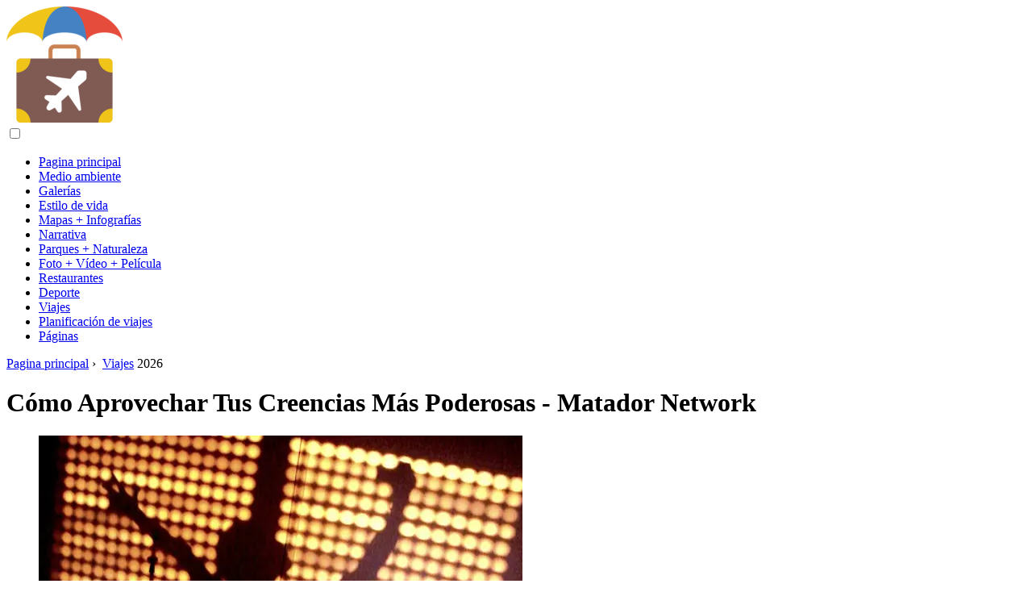

--- FILE ---
content_type: text/html; charset=UTF-8
request_url: https://es.trendingcountries.com/how-to-tap-into-your-most-powerful-beliefs
body_size: 10321
content:
<!DOCTYPE html>

<html lang="es" prefix="og: http://ogp.me/ns#">

<head>

  
<title>Cómo Aprovechar Tus Creencias Más Poderosas - Matador Network | Viajes</title>
<meta charset="UTF-8">
<meta name="description" content="Matador es una marca de viajes y estilo de vida que redefine los medios de viaje con historias de aventuras de vanguardia, fotoperiodismo y comentarios sociales">
<meta name="viewport" content="width=device-width,initial-scale=1.0">
<meta name="robots" content="max-image-preview:large">

<meta property="og:title" content="Cómo Aprovechar Tus Creencias Más Poderosas - Matador Network | Viajes">
<meta property="og:description" content="Matador es una marca de viajes y estilo de vida que redefine los medios de viaje con historias de aventuras de vanguardia, fotoperiodismo y comentarios sociales">
<meta property="og:site_name" content="Trending Countries">
<meta property="og:locale" content="es_ES">
<meta property="og:type" content="article">
<meta property="og:url" content="https://es.trendingcountries.com/how-to-tap-into-your-most-powerful-beliefs">
<meta property="og:image" content="https://i.trendingcountries.com/images/569940/how-to-tap-into-your-most-powerful-beliefs-j.webp">

<link rel="canonical" href="https://es.trendingcountries.com/how-to-tap-into-your-most-powerful-beliefs">
<link rel="icon" type="image/png" sizes="48x48" href="https://trendingcountries.com/favicon.png">

<link rel="alternate" hreflang="x-default" href="https://trendingcountries.com/how-to-tap-into-your-most-powerful-beliefs">
<link rel="alternate" hreflang="de" href="https://trendingcountries.com/how-to-tap-into-your-most-powerful-beliefs">
<link rel="alternate" hreflang="bg" href="https://bg.trendingcountries.com/how-to-tap-into-your-most-powerful-beliefs">
<link rel="alternate" hreflang="cs" href="https://cs.trendingcountries.com/how-to-tap-into-your-most-powerful-beliefs">
<link rel="alternate" hreflang="es" href="https://es.trendingcountries.com/how-to-tap-into-your-most-powerful-beliefs">
<link rel="alternate" hreflang="et" href="https://et.trendingcountries.com/how-to-tap-into-your-most-powerful-beliefs">
<link rel="alternate" hreflang="fi" href="https://fi.trendingcountries.com/how-to-tap-into-your-most-powerful-beliefs">
<link rel="alternate" hreflang="fr" href="https://fr.trendingcountries.com/how-to-tap-into-your-most-powerful-beliefs">
<link rel="alternate" hreflang="hr" href="https://hr.trendingcountries.com/how-to-tap-into-your-most-powerful-beliefs">
<link rel="alternate" hreflang="hu" href="https://hu.trendingcountries.com/how-to-tap-into-your-most-powerful-beliefs">
<link rel="alternate" hreflang="id" href="https://id.trendingcountries.com/how-to-tap-into-your-most-powerful-beliefs">
<link rel="alternate" hreflang="it" href="https://it.trendingcountries.com/how-to-tap-into-your-most-powerful-beliefs">
<link rel="alternate" hreflang="lt" href="https://lt.trendingcountries.com/how-to-tap-into-your-most-powerful-beliefs">
<link rel="alternate" hreflang="lv" href="https://lv.trendingcountries.com/how-to-tap-into-your-most-powerful-beliefs">
<link rel="alternate" hreflang="ms" href="https://ms.trendingcountries.com/how-to-tap-into-your-most-powerful-beliefs">
<link rel="alternate" hreflang="nl" href="https://nl.trendingcountries.com/how-to-tap-into-your-most-powerful-beliefs">
<link rel="alternate" hreflang="no" href="https://no.trendingcountries.com/how-to-tap-into-your-most-powerful-beliefs">
<link rel="alternate" hreflang="pl" href="https://pl.trendingcountries.com/how-to-tap-into-your-most-powerful-beliefs">
<link rel="alternate" hreflang="pt" href="https://pt.trendingcountries.com/how-to-tap-into-your-most-powerful-beliefs">
<link rel="alternate" hreflang="ro" href="https://ro.trendingcountries.com/how-to-tap-into-your-most-powerful-beliefs">
<link rel="alternate" hreflang="ru" href="https://ru.trendingcountries.com/how-to-tap-into-your-most-powerful-beliefs">
<link rel="alternate" hreflang="sk" href="https://sk.trendingcountries.com/how-to-tap-into-your-most-powerful-beliefs">
<link rel="alternate" hreflang="sl" href="https://sl.trendingcountries.com/how-to-tap-into-your-most-powerful-beliefs">
<link rel="alternate" hreflang="sv" href="https://sv.trendingcountries.com/how-to-tap-into-your-most-powerful-beliefs">



  
  <script type="application/ld+json">
  {
  "@context":"https://schema.org",
  "@type":"Article",
  "url": "https://es.trendingcountries.com/how-to-tap-into-your-most-powerful-beliefs",
  "headline": "Cómo Aprovechar Tus Creencias Más Poderosas - Matador Network",
  "keywords": "",
  "description": "Matador es una marca de viajes y estilo de vida que redefine los medios de viaje con historias de aventuras de vanguardia, fotoperiodismo y comentarios sociales",
  "inLanguage": "es",
  "dateCreated":"2024-01-12T08:57",
  "dateModified":"2025-01-24T10:06",
  "datePublished":"2024-01-12T08:57",
  "typicalAgeRange":"12+",   
  "mainEntityOfPage":{"@type": "WebPage","@id": "https://es.trendingcountries.com/how-to-tap-into-your-most-powerful-beliefs"},  
  "author":{"@context":"https://schema.org","@type":"Person","name":"Sierra Adderiy","email":"adderiy@trendingcountries.com"},
  "image":{"@type": "ImageObject","url": "https://i.trendingcountries.com/images/569940/how-to-tap-into-your-most-powerful-beliefs-j.webp"},
  "publisher":{"@type": "Organization","name": "Anonymous","logo": "https://i.trendingcountries.com/logo-144x144.png"}
  }
  
}
  </script>
  
</head>

<body class="bg-light">



<header>
<a href="/" title="Pagina principal" rel="home" class="logo"><img src="https://i.trendingcountries.com/logo-144x144.png" loading="lazy" alt="Logo es.trendingcountries.com" title="Logo es.trendingcountries.com" width="144" height="144"></a>
</header>

<nav itemscope itemtype="https://schema.org/SiteNavigationElement" class="menu--toggle">

<input id="menu--toggle" type="checkbox" aria-label="Menu"><label for="menu--toggle" aria-label="Menu"><span></span></label>

<ul>
<li><a href="/" title="Pagina principal" rel="home" itemprop="url"><span itemprop="name">Pagina principal</span></a></li>
<li><a href="/environment/1" title="Medio ambiente" rel="category tag" itemprop="url"><span itemprop="name">Medio ambiente</span></a></li><li><a href="/galleries/1" title="Galerías" rel="category tag" itemprop="url"><span itemprop="name">Galerías</span></a></li><li><a href="/lifestyle/1" title="Estilo de vida" rel="category tag" itemprop="url"><span itemprop="name">Estilo de vida</span></a></li><li><a href="/maps-infographics/1" title="Mapas + Infografías" rel="category tag" itemprop="url"><span itemprop="name">Mapas + Infografías</span></a></li><li><a href="/narrative/1" title="Narrativa" rel="category tag" itemprop="url"><span itemprop="name">Narrativa</span></a></li><li><a href="/parks-wilderness/1" title="Parques + Naturaleza" rel="category tag" itemprop="url"><span itemprop="name">Parques + Naturaleza</span></a></li><li><a href="/photo-video-film/1" title="Foto + Vídeo + Película" rel="category tag" itemprop="url"><span itemprop="name">Foto + Vídeo + Película</span></a></li><li><a href="/restaurants/1" title="Restaurantes" rel="category tag" itemprop="url"><span itemprop="name">Restaurantes</span></a></li><li><a href="/sports/1" title="Deporte" rel="category tag" itemprop="url"><span itemprop="name">Deporte</span></a></li><li><a href="/travel/1" title="Viajes" rel="category tag" itemprop="url"><span itemprop="name">Viajes</span></a></li><li><a href="/trip-planning/1" title="Planificación de viajes" rel="category tag" itemprop="url"><span itemprop="name">Planificación de viajes</span></a></li><li><a href="/pages/1" title="Páginas" rel="category tag" itemprop="url"><span itemprop="name">Páginas</span></a></li>
</ul>

</nav>
<div class="main-container container">

  <div class="row">

    <div class="col-lg-8">
      <div class="content-box">

        <main class="entry mb-0">

          <div class="single-post__entry-header entry__header">

            <nav itemscope itemtype="https://schema.org/BreadcrumbList">
              <span itemprop="itemListElement" itemscope itemtype="https://schema.org/ListItem"><a href="/" title="Pagina principal" rel="home" itemprop="item" class="entry__meta-category entry__meta-category--label entry__meta-category--green"><span itemprop="name">Pagina principal</span></a><meta itemprop="position" content="1"></span>&nbsp;›&nbsp;
              <span itemprop="itemListElement" itemscope itemtype="https://schema.org/ListItem"><a href="/travel/1" title="Viajes" rel="category tag" class="entry__meta-category entry__meta-category--label entry__meta-category--green" itemprop="item"><span itemprop="name">Viajes</span></a><meta itemprop="position" content="2"></span> 2026            </nav>

            <h1>Cómo Aprovechar Tus Creencias Más Poderosas - Matador Network</h1>

          </div>

          <div>

            <div class="ag-colum-left">
              <div class="ag-box">
                
<script>
atOptions={"key":"3ef8ee98ac398ee39a794ef29e38f326","format":"iframe","height":250,"width":300,"params":{}};
</script>
<script data-cfasync="false" src="https://outwardtimetable.com/3ef8ee98ac398ee39a794ef29e38f326/invoke.js"></script>
              </div>
            </div>

            <div class="ag-colum-right">
              <div class="ag-box">
                
  <figure class="image" itemscope itemtype="https://schema.org/ImageObject">
  <img src="https://i.trendingcountries.com/images/569940/how-to-tap-into-your-most-powerful-beliefs-j.webp" loading="lazy" alt="Cómo Aprovechar Tus Creencias Más Poderosas - Matador Network" title="Cómo Aprovechar Tus Creencias Más Poderosas - Matador Network" itemprop="contentUrl" width="600" height="400" />
<meta itemprop="width" content="600px">
<meta itemprop="height" content="400px">
  <figcaption itemprop="name">Cómo Aprovechar Tus Creencias Más Poderosas - Matador Network</figcaption>
  </figure>
                </div>
            </div>

          </div>

          <div class="supply">
<h2>Tabla de contenido:</h2>
<ul>
<li><a href="#menu-1">Viaje</a></li>
</ul>
</div>

          
          <div class="entry__article-wrap">
            <div class="entry__article">

              <article>
                <div class="article-info">
                  <ul>
                    <li><span class="info-icon">&#x1F464;</span> <strong>Autor</strong> <span>Sierra Adderiy</span> <span class="info-icon">&#x1F4E7;</span> <a href="/cdn-cgi/l/email-protection#7f1e1b1b1a0d16063f0b0d1a111b1611181c100a110b0d161a0c511c1012"><span class="__cf_email__" data-cfemail="94f5f0f0f1e6fdedd4e0e6f1faf0fdfaf3f7fbe1fae0e6fdf1e7baf7fbf9">[email&#160;protected]</span></a>.</li>
                    <li><span class="info-icon">&#x23F1;</span> <strong>Public</strong> 2024-01-12 08:57.</li>
                    <li><span class="info-icon">&#x1F58D;</span> <strong>Última modificación</strong> 2025-01-24 10:06.</li>                    
                  </ul>
                </div>

                <div id="dom_article_body">
                  <div id="menu-1"></div>
<h2>Viaje</h2>

  <figure class="image" itemscope itemtype="https://schema.org/ImageObject">
  <img src="https://i.trendingcountries.com/images/569940/how-to-tap-into-your-most-powerful-beliefs_2-j.webp" loading="lazy" alt="Image" title="Image" itemprop="contentUrl">
  <figcaption itemprop="name">Image</figcaption>
  </figure>
  
  <figure class="image" itemscope itemtype="https://schema.org/ImageObject">
  <img src="https://i.trendingcountries.com/images/569940/how-to-tap-into-your-most-powerful-beliefs-j.webp" loading="lazy" alt="Image" title="Image" itemprop="contentUrl">
  <figcaption itemprop="name">Image</figcaption>
  </figure>
  <p>Foto por TheAlieness GiselaGiardino23</p>
<p>Morgan Day Cecil explica cómo y por qué crear una lista de tus creencias más poderosas.</p>
<p><strong>Nuestras creencias más poderosas nos ponen a tierra. Nos proporcionan un lugar al que podemos regresar en busca de inspiración, energía o esperanza</strong>. Los usamos como principios rectores para la vida. Pero, ¿cómo se determinan nuestras creencias más poderosas? O MPBs, si quieres.</p>
<h4>Los beneficios de tener una lista de creencias más poderosas</h4>
<p>Todo pensamiento es permisible, pero no todo pensamiento es beneficioso, y nuestras mentes a menudo prefieren atajos en el pensamiento al formar creencias centrales. Todos tenemos creencias desarrolladas a partir de experiencias dolorosas. Estas creencias pueden convertirse en patrones de pensamiento que pueden o no ser útiles. Por eso es imposible, como dice el escritor Neil Anderson, &quot;vivir consistentemente de manera inconsistente con lo que realmente crees&quot;.</p>
<p>El mundo está lleno de oportunidades para crecer, pero también está lleno de distracciones que nos alejan de lo que realmente somos.</p>
<p>Uno de los beneficios de una lista de MPB es que puede aprovecharla para ayudar a contrarrestar sus patrones de pensamiento negativos. También puede usarlo para desarrollar nuevos patrones de pensamiento, permitiendo que las ideas que requieren tiempo de uso en su cabeza lo lleven positivamente y lo animen, en lugar de distraerlo y derribarlo.</p>
<p>Crear mi propia lista de MPB me facilita la toma de buenas decisiones. Me recuerda vivir de mis pensamientos e ideales más elevados, y no de mis sentimientos y circunstancias.</p>
<p><strong>SIEMPRE hay algo por lo que estar agradecido</strong>.</p>
<p>Este es el número tres en mi lista de MPB. Digamos que estoy teniendo un día desafiante. Mi hijo Lucca se niega a tomar una siesta, y luego el mecánico llama para decir que necesitamos una nueva transmisión para el automóvil, y luego la computadora se bloquea por cuarta vez en el medio de escribir una publicación de blog, y luego no puedo encontrar mi teléfono, tengo la tentación de sentarme y poner mala cara. Potencialmente, esto me predispone a tomar decisiones inútiles para el resto del día porque siento pena por mí mismo o simplemente es horrible.</p>
<p>Ahí es cuando repito mi MPB Número Tres. Me permite concentrarme en las cosas que van bien. La lechuga en nuestro jardín está prosperando. Mi esposo ha planeado una cita sorpresa para nosotros esta noche. Mi familia esta sana.</p>
<p>Por mucho que el mundo esté lleno de oportunidades para crecer y desarrollar nuestro carácter y felicidad, también está lleno de ruido y distracciones que nos alejan de quiénes somos realmente y lo que realmente queremos de la vida. Su lista de MPB lo devuelve a quién realmente es, quién quiere ser y, en última instancia, a dónde va.</p>
<h4>Cómo crear tu propia lista de creencias más poderosas</h4>
<p>Es imposible vivir consistentemente de manera inconsistente con lo que realmente crees.</p>
<p>Dedique un tiempo dedicado al diario para escribir todas las cosas que cree que son más importantes. Si la idea de mirar una hoja de papel en blanco lo abruma, simplemente comprométase a anotar los pensamientos que se le presenten. Lleva contigo un pequeño bloc de notas y un bolígrafo favorito para ayudarte.</p>
<h3>Más consejos para crear su propia lista MPB:</h3>
<ul>
<li>Mira las dificultades que has tenido en tu vida. ¿Qué sabiduría es tuya ahora debido a esas dificultades?</li>
<li>Piensa en Oprah. Cada mes en su revista ella termina con una página de &quot;Lo que sé con certeza&quot;. ¿Qué cosas sabes con seguridad?</li>
<li>Piensa en tus citas favoritas. ¿Hay un tema común que los atraviesa? Esto podría ser belleza interior, motivación o incluso ironía. ¿Qué palabras te empoderan?</li>
<li>¿Qué libros te inspiran? Pueden ser religiosos, poesía, textos sagrados o simplemente un thriller o texto de filosofía favorito.</li>
<li>Piensa en una mujer o un hombre que admires mucho. ¿Imagina lo que esa persona incluiría en su lista de MPB?</li>
</ul>
<p>Recuerde que esta es su lista de MPB. Usted es libre de cambiar, editar y agregar tanto como desee. Deja que crezca contigo mientras te mueves por la vida.</p>
<p>Una vez que haya escrito su lista, déjela en el refrigerador o como una nota en su escritorio, en algún lugar donde pueda verla y leerla todos los días, varias veces al día. La repetición constante permite que estos pensamientos se sientan en la vanguardia de su mente, empujando hacia atrás otros pensamientos menos útiles y más oscuros. Memoriza tu lista; compártelo con otros. Use los elementos de esa lista para alentarse a sí mismo, a su familia y amigos cuando tengan dificultades.</p>
<p>Sobre todo, deja que te den poder.</p>
                </div>

              </article>

              
<script data-cfasync="false" src="/cdn-cgi/scripts/5c5dd728/cloudflare-static/email-decode.min.js"></script><script data-cfasync="false">
function video_open(_video){var body_width=document.documentElement.clientWidth;var body_height=document.documentElement.clientHeight;var div_video=document.createElement('div');div_video.id='video-youtube-open';div_video.setAttribute('style','width:'+body_width+'px;height:'+body_height+'px');div_video.innerHTML='<div class="close" onclick="video_close()">&#10761;</div><div class="video-youtube-open-iframe"><iframe src="https://www.youtube.com/embed/'+_video+'?autoplay=1" title="YouTube video player" frameborder="0" allow="accelerometer;autoplay;clipboard-write;encrypted-media;gyroscope;picture-in-picture;web-share" allowfullscreen></iframe></div>';document.body.append(div_video);}
function video_close(){document.getElementById('video-youtube-open').remove();}
</script>

              
              <h2>Recomendado:</h2>
<div class="recommended">

<h2><a href="/12-ways-make-big-sky-montana" title="12 Maneras De Aprovechar Al Máximo Big Sky, Montana" rel="bookmark">12 Maneras De Aprovechar Al Máximo Big Sky, Montana</a></h2>
<figure class="image" itemscope itemtype="https://schema.org/ImageObject">
<img src="https://i.trendingcountries.com/images/476110/12-ways-make-big-sky-montana-j.webp" loading="lazy" alt="12 Maneras De Aprovechar Al Máximo Big Sky, Montana" title="12 Maneras De Aprovechar Al Máximo Big Sky, Montana" itemprop="contentUrl" width="940" height="626" />
<meta itemprop="width" content="940px" />
<meta itemprop="height" content="626px" />
<meta itemprop="name" content="12 Maneras De Aprovechar Al Máximo Big Sky, Montana" />
</figure>
<p>Big Sky, Montana tiene mucho toque, entonces, ¿dónde debería comenzar un visitante por primera vez? Pruebe una de estas 12 formas de aprovechar al máximo su viaje a Big Sky</p>

<h2><a href="/beyond-slopes-7-creative-ways-get-best-winter-idaho" title="7 Maneras Creativas De Aprovechar Al Máximo El Invierno En Idaho" rel="bookmark">7 Maneras Creativas De Aprovechar Al Máximo El Invierno En Idaho</a></h2>
<figure class="image" itemscope itemtype="https://schema.org/ImageObject">
<img src="https://i.trendingcountries.com/images/284494/beyond-slopes-7-creative-ways-get-best-winter-idaho-j.webp" loading="lazy" alt="7 Maneras Creativas De Aprovechar Al Máximo El Invierno En Idaho" title="7 Maneras Creativas De Aprovechar Al Máximo El Invierno En Idaho" itemprop="contentUrl" width="940" height="626" />
<meta itemprop="width" content="940px" />
<meta itemprop="height" content="626px" />
<meta itemprop="name" content="7 Maneras Creativas De Aprovechar Al Máximo El Invierno En Idaho" />
</figure>
<p>¿Ciclismo gordo, trineos tirados por perros, paseos en trineo y yurtas de travesía? Solo otro día de invierno en Idaho</p>

<h2><a href="/11-things-wish-knew-traveling-hawaii" title="11 Cosas Que Debes Saber Para Aprovechar Al Máximo Tu Viaje A Hawai" rel="bookmark">11 Cosas Que Debes Saber Para Aprovechar Al Máximo Tu Viaje A Hawai</a></h2>
<figure class="image" itemscope itemtype="https://schema.org/ImageObject">
<img src="https://i.trendingcountries.com/images/544180/11-things-wish-knew-traveling-hawaii-j.webp" loading="lazy" alt="11 Cosas Que Debes Saber Para Aprovechar Al Máximo Tu Viaje A Hawai" title="11 Cosas Que Debes Saber Para Aprovechar Al Máximo Tu Viaje A Hawai" itemprop="contentUrl" width="1024" height="726" />
<meta itemprop="width" content="1024px" />
<meta itemprop="height" content="726px" />
<meta itemprop="name" content="11 Cosas Que Debes Saber Para Aprovechar Al Máximo Tu Viaje A Hawai" />
</figure>
<p>Si planea dejar atrás el invierno para disfrutar del sol de Hawai, asegúrese de hacerlo bien. Aquí está lo que debe saber antes de viajar a Hawai</p>

<h2><a href="/13-ways-take-stronger-powerful-images-ocean" title="13 Maneras De Tomar Imágenes Más Fuertes Y Poderosas Del Océano" rel="bookmark">13 Maneras De Tomar Imágenes Más Fuertes Y Poderosas Del Océano</a></h2>
<figure class="image" itemscope itemtype="https://schema.org/ImageObject">
<img src="https://i.trendingcountries.com/images/427841/13-ways-take-stronger-powerful-images-ocean-j.webp" loading="lazy" alt="13 Maneras De Tomar Imágenes Más Fuertes Y Poderosas Del Océano" title="13 Maneras De Tomar Imágenes Más Fuertes Y Poderosas Del Océano" itemprop="contentUrl" width="1024" height="729" />
<meta itemprop="width" content="1024px" />
<meta itemprop="height" content="729px" />
<meta itemprop="name" content="13 Maneras De Tomar Imágenes Más Fuertes Y Poderosas Del Océano" />
</figure>
<p>Cualquiera puede tomar fotografías, pero no todos pueden tomar fotos increíbles de cosas como el océano de inmediato. Se necesita algo de práctica y tenemos los consejos</p>

<h2><a href="/feel-rhythm-spirit-colombia" title="Siente El Ritmo: Cómo Aprovechar El Verdadero Espíritu De Colombia" rel="bookmark">Siente El Ritmo: Cómo Aprovechar El Verdadero Espíritu De Colombia</a></h2>
<figure class="image" itemscope itemtype="https://schema.org/ImageObject">
<img src="https://i.trendingcountries.com/images/622550/feel-rhythm-spirit-colombia-j.webp" loading="lazy" alt="Siente El Ritmo: Cómo Aprovechar El Verdadero Espíritu De Colombia" title="Siente El Ritmo: Cómo Aprovechar El Verdadero Espíritu De Colombia" itemprop="contentUrl" width="1024" height="728" />
<meta itemprop="width" content="1024px" />
<meta itemprop="height" content="728px" />
<meta itemprop="name" content="Siente El Ritmo: Cómo Aprovechar El Verdadero Espíritu De Colombia" />
</figure>
<p>En su viaje a Colombia, si está buscando descubrir el verdadero ritmo del país, aquí es donde debe comenzar</p>
</div>

            </div>
          </div>

        </main>

      </div>
    </div>

    
<aside class="col-lg-4 sidebar sidebar--right">


<div class="ag-box" style="max-width:350px">
<script>
atOptions={"key":"f4dc45ebf6389d440cdcaa50d6289505","format":"iframe","height":250,"width":300,"params":{}};
</script>
<script data-cfasync="false" src="https://outwardtimetable.com/f4dc45ebf6389d440cdcaa50d6289505/invoke.js"></script>
</div>

<div class="widget widget-popular-posts">

<h2 class="widget-title">Entradas Populares</h2>

<ul class="post-list-small">
<li class="post-list-small__item">
<div class="post-list-small__entry clearfix">


<div class="post-list-small__body">
<h3 class="post-list-small__entry-title"><a href="/the-first-casualties-of-climate-change" title="Las Primeras Víctimas Del Cambio Climático - Matador Network" rel="bookmark">Las Primeras Víctimas Del Cambio Climático - Matador Network</a></h3>
<div class="entry__meta"><time datetime="2026" class="entry__meta-date">2026</time></div>
</div>

</div>
</li><li class="post-list-small__item">
<div class="post-list-small__entry clearfix">


<div class="post-list-small__body">
<h3 class="post-list-small__entry-title"><a href="/black-history-year-7-spots-to-keep-learning-year-round" title="Año De La Historia Negra: 7 Lugares Para Seguir Aprendiendo Durante Todo El Año - Matador Network" rel="bookmark">Año De La Historia Negra: 7 Lugares Para Seguir Aprendiendo Durante Todo El Año - Matador Network</a></h3>
<div class="entry__meta"><time datetime="2026" class="entry__meta-date">2026</time></div>
</div>

</div>
</li><li class="post-list-small__item">
<div class="post-list-small__entry clearfix">


<div class="post-list-small__body">
<h3 class="post-list-small__entry-title"><a href="/how-to-be-good-better-drivers-and-cyclists" title="Cómo: Ser Buenos (mejores) Conductores Y Ciclistas - Matador Network" rel="bookmark">Cómo: Ser Buenos (mejores) Conductores Y Ciclistas - Matador Network</a></h3>
<div class="entry__meta"><time datetime="2026" class="entry__meta-date">2026</time></div>
</div>

</div>
</li>
</ul>

</div>


<div class="ag-box" style="max-width:350px">
<script>
atOptions={"key":"d546d7ac60be4fb4ebc723b63232a196","format":"iframe","height":50,"width":320,"params":{}};
</script>
<script data-cfasync="false" src="https://outwardtimetable.com/d546d7ac60be4fb4ebc723b63232a196/invoke.js"></script>
</div>

<div class="widget widget-popular-posts">

<h2 class="widget-title">Los mejores comentarios de la mes</h2>

<ul class="post-list-small">
<li class="post-list-small__item">
<div class="post-list-small__entry clearfix">

<div class="post-list-small__body">
<h3 class="post-list-small__entry-title"><a href="/better-global-citizen-2017" title="Cómo Ser Un Mejor Ciudadano Global En - Matador Network" rel="bookmark">Cómo Ser Un Mejor Ciudadano Global En - Matador Network</a></h3>
</div>

</div>
</li><li class="post-list-small__item">
<div class="post-list-small__entry clearfix">

<div class="post-list-small__body">
<h3 class="post-list-small__entry-title"><a href="/4-game-changing-travel-goals-30s" title="4 Objetivos De Viaje Que Cambian El Juego Para Mis 30 Años - Matador Network" rel="bookmark">4 Objetivos De Viaje Que Cambian El Juego Para Mis 30 Años - Matador Network</a></h3>
</div>

</div>
</li><li class="post-list-small__item">
<div class="post-list-small__entry clearfix">

<div class="post-list-small__body">
<h3 class="post-list-small__entry-title"><a href="/china-heres-americans-get-wrong-homeland" title="Soy De China. Esto Es Lo Que Los Estadounidenses Se Equivocan Acerca De Mi Tierra Natal. - Red Matador" rel="bookmark">Soy De China. Esto Es Lo Que Los Estadounidenses Se Equivocan Acerca De Mi Tierra Natal. - Red Matador</a></h3>
</div>

</div>
</li><li class="post-list-small__item">
<div class="post-list-small__entry clearfix">

<div class="post-list-small__body">
<h3 class="post-list-small__entry-title"><a href="/bucket-listification-travel-isnt-bad-thing-except" title="La Lista De Categorías De Los Viajes No Es Algo Malo (excepto Cuando Lo Es) - Matador Network" rel="bookmark">La Lista De Categorías De Los Viajes No Es Algo Malo (excepto Cuando Lo Es) - Matador Network</a></h3>
</div>

</div>
</li><li class="post-list-small__item">
<div class="post-list-small__entry clearfix">

<div class="post-list-small__body">
<h3 class="post-list-small__entry-title"><a href="/obama-pretty-great-president-american-travelers" title="Obama Fue Un Presidente Bastante Bueno Para Los Viajeros Estadounidenses" rel="bookmark">Obama Fue Un Presidente Bastante Bueno Para Los Viajeros Estadounidenses</a></h3>
</div>

</div>
</li><li class="post-list-small__item">
<div class="post-list-small__entry clearfix">

<div class="post-list-small__body">
<h3 class="post-list-small__entry-title"><a href="/new-programs-give-free-trip-poor-kids-every-trip-buy" title="Estos Nuevos Programas Ofrecen Un Viaje Gratis A Niños Pobres Por Cada Viaje Que Compre" rel="bookmark">Estos Nuevos Programas Ofrecen Un Viaje Gratis A Niños Pobres Por Cada Viaje Que Compre</a></h3>
</div>

</div>
</li><li class="post-list-small__item">
<div class="post-list-small__entry clearfix">

<div class="post-list-small__body">
<h3 class="post-list-small__entry-title"><a href="/author-made-first-love-travel-writing" title="¿Qué Autor Te Hizo Primero Amar Escribir Viajes? Red Matador" rel="bookmark">¿Qué Autor Te Hizo Primero Amar Escribir Viajes? Red Matador</a></h3>
</div>

</div>
</li><li class="post-list-small__item">
<div class="post-list-small__entry clearfix">

<div class="post-list-small__body">
<h3 class="post-list-small__entry-title"><a href="/national-parks-overcrowded-heres-visit-without-part-problem" title="Cómo Visitar Los Parques Nacionales Sin Ser Parte Del Problema" rel="bookmark">Cómo Visitar Los Parques Nacionales Sin Ser Parte Del Problema</a></h3>
</div>

</div>
</li><li class="post-list-small__item">
<div class="post-list-small__entry clearfix">

<div class="post-list-small__body">
<h3 class="post-list-small__entry-title"><a href="/14-things-people-san-diego-always-explain-towners" title="14 Cosas Que La Gente De San Diego Siempre Tiene Que Explicar A Los Forasteros - Matador Network" rel="bookmark">14 Cosas Que La Gente De San Diego Siempre Tiene Que Explicar A Los Forasteros - Matador Network</a></h3>
</div>

</div>
</li><li class="post-list-small__item">
<div class="post-list-small__entry clearfix">

<div class="post-list-small__body">
<h3 class="post-list-small__entry-title"><a href="/went-site-martin-luther-kings-assassination-2-days-trumps-election-heres-saw" title="Visité El Sitio De La Muerte De Martin Luther King 2 Días Después De La Elección De Trump" rel="bookmark">Visité El Sitio De La Muerte De Martin Luther King 2 Días Después De La Elección De Trump</a></h3>
</div>

</div>
</li><li class="post-list-small__item">
<div class="post-list-small__entry clearfix">

<div class="post-list-small__body">
<h3 class="post-list-small__entry-title"><a href="/ethical-travel-destinations-2017" title="Estos Son Sus Destinos De Viaje Más éticos Para - Matador Network" rel="bookmark">Estos Son Sus Destinos De Viaje Más éticos Para - Matador Network</a></h3>
</div>

</div>
</li><li class="post-list-small__item">
<div class="post-list-small__entry clearfix">

<div class="post-list-small__body">
<h3 class="post-list-small__entry-title"><a href="/12-places-in-scotland-outlander-fans-should-visit" title="12 Impresionantes Lugares Donde Se Filmó Outlander En Escocia" rel="bookmark">12 Impresionantes Lugares Donde Se Filmó Outlander En Escocia</a></h3>
</div>

</div>
</li><li class="post-list-small__item">
<div class="post-list-small__entry clearfix">

<div class="post-list-small__body">
<h3 class="post-list-small__entry-title"><a href="/5-things-youre-drive-editor-crazy" title="5 Cosas Que Estás Haciendo Que Vuelven Loco A Tu Editor - Matador Network" rel="bookmark">5 Cosas Que Estás Haciendo Que Vuelven Loco A Tu Editor - Matador Network</a></h3>
</div>

</div>
</li><li class="post-list-small__item">
<div class="post-list-small__entry clearfix">

<div class="post-list-small__body">
<h3 class="post-list-small__entry-title"><a href="/airbnb-experience-doesnt-suck" title="Cómo Tener Una Experiencia Airbnb Que No Apesta - Matador Network" rel="bookmark">Cómo Tener Una Experiencia Airbnb Que No Apesta - Matador Network</a></h3>
</div>

</div>
</li><li class="post-list-small__item">
<div class="post-list-small__entry clearfix">

<div class="post-list-small__body">
<h3 class="post-list-small__entry-title"><a href="/8-things-every-world-traveler-struggles" title="8 Cosas Con Las Que Lucha Todo Viajero Mundial - Matador Network" rel="bookmark">8 Cosas Con Las Que Lucha Todo Viajero Mundial - Matador Network</a></h3>
</div>

</div>
</li>
</ul>

</div>


<div class="widget widget-popular-posts">

<h2 class="widget-title">Artículos Más Populares</h2>

<ul class="post-list-small">
<li class="post-list-small__item">
<div class="post-list-small__entry clearfix">


<div class="post-list-small__body">
<h3 class="post-list-small__entry-title"><a href="/bnts-best-of-the-week-1132007" title="BNT &quot; S Lo Mejor De La Semana 03/11/2007 - Matador Network" rel="bookmark">BNT &quot; S Lo Mejor De La Semana 03/11/2007 - Matador Network</a></h3>
<div class="entry__meta"><time datetime="2026" class="entry__meta-date">2026</time></div>
</div>

</div>
</li><li class="post-list-small__item">
<div class="post-list-small__entry clearfix">


<div class="post-list-small__body">
<h3 class="post-list-small__entry-title"><a href="/bnts-best-of-the-week-111607" title="BNT &quot; S Lo Mejor De La Semana 16/11/07 - Matador Network" rel="bookmark">BNT &quot; S Lo Mejor De La Semana 16/11/07 - Matador Network</a></h3>
<div class="entry__meta"><time datetime="2026" class="entry__meta-date">2026</time></div>
</div>

</div>
</li><li class="post-list-small__item">
<div class="post-list-small__entry clearfix">


<div class="post-list-small__body">
<h3 class="post-list-small__entry-title"><a href="/bnts-best-of-the-week-112407" title="BNT &quot; S Best Of The Week 24/11/07 - Matador Network" rel="bookmark">BNT &quot; S Best Of The Week 24/11/07 - Matador Network</a></h3>
<div class="entry__meta"><time datetime="2026" class="entry__meta-date">2026</time></div>
</div>

</div>
</li>
</ul>

</div>

<a href="https://ai.sd1.su/" class="apiai" target="_blank" rel="noopener nofollow"></a>
</aside>
  </div>

</div>


<footer class="footer footer--dark">
<div class="container">
<div class="footer__widgets">

<div class="row">

<div class="col-lg-4">

<div class="widget">

<h2 class="widget-title">Consejo</h2>

<ul class="post-list-small">
<li class="post-list-small__item">
<div>

<div>
<h3 class="post-list-small__entry-title"><a href="/scotty-fiddy-prove-they-can-hitchhike-to-50-states-in-50-days" title="Scotty Y Fiddy Demuestran Que Pueden Hacer Autostop A 50 Estados En 50 Días - Matador Network" rel="bookmark">Scotty Y Fiddy Demuestran Que Pueden Hacer Autostop A 50 Estados En 50 Días - Matador Network</a></h3>
<p>Matador es una marca de viajes y estilo de vida que redefine los medios de viaje con historias de aventuras de vanguardia, fotoperiodismo y comentarios sociales</p>
</div>

</div>
</li><li class="post-list-small__item">
<div>

<div>
<h3 class="post-list-small__entry-title"><a href="/wheres-your-spot-on-the-global-rich-list" title="¿Dónde Está Tu Lugar En La Lista Global De Ricos? Red Matador" rel="bookmark">¿Dónde Está Tu Lugar En La Lista Global De Ricos? Red Matador</a></h3>
<p>Matador es una marca de viajes y estilo de vida que redefine los medios de viaje con historias de aventuras de vanguardia, fotoperiodismo y comentarios sociales</p>
</div>

</div>
</li><li class="post-list-small__item">
<div>

<div>
<h3 class="post-list-small__entry-title"><a href="/privilege-and-responsiblity-the-role-of-the-21st-century-traveler" title="El Papel Del Viajero Del Siglo XXI - Matador Network" rel="bookmark">El Papel Del Viajero Del Siglo XXI - Matador Network</a></h3>
<p>Matador es una marca de viajes y estilo de vida que redefine los medios de viaje con historias de aventuras de vanguardia, fotoperiodismo y comentarios sociales</p>
</div>

</div>
</li><li class="post-list-small__item">
<div>

<div>
<h3 class="post-list-small__entry-title"><a href="/bnt-featured-on-travelisticcom" title="BNT Destacado En Travelistic.com - Matador Network" rel="bookmark">BNT Destacado En Travelistic.com - Matador Network</a></h3>
<p>Matador es una marca de viajes y estilo de vida que redefine los medios de viaje con historias de aventuras de vanguardia, fotoperiodismo y comentarios sociales</p>
</div>

</div>
</li><li class="post-list-small__item">
<div>

<div>
<h3 class="post-list-small__entry-title"><a href="/25-movies-that-literally-moved-us-according-to-budget-travel" title="25 Películas Que Nos Movieron Literalmente (según Budget Travel) - Matador Network" rel="bookmark">25 Películas Que Nos Movieron Literalmente (según Budget Travel) - Matador Network</a></h3>
<p>Matador es una marca de viajes y estilo de vida que redefine los medios de viaje con historias de aventuras de vanguardia, fotoperiodismo y comentarios sociales</p>
</div>

</div>
</li>
</ul>

</div>

</div>

<div class="col-lg-4">

<div class="widget">

<h2 class="widget-title">Opinión experta</h2>

<ul class="post-list-small">
<li class="post-list-small__item">
<div>

<div>
<h3 class="post-list-small__entry-title"><a href="/gifts-for-a-good-cause" title="Regalos Por Una Buena Causa - Matador Network" rel="bookmark">Regalos Por Una Buena Causa - Matador Network</a></h3>
<p>Matador es una marca de viajes y estilo de vida que redefine los medios de viaje con historias de aventuras de vanguardia, fotoperiodismo y comentarios sociales</p>
</div>

</div>
</li><li class="post-list-small__item">
<div>

<div>
<h3 class="post-list-small__entry-title"><a href="/7-ways-to-teach-kids-tolerance" title="7 Formas De Enseñar Tolerancia A Los Niños - Matador Network" rel="bookmark">7 Formas De Enseñar Tolerancia A Los Niños - Matador Network</a></h3>
<p>Matador es una marca de viajes y estilo de vida que redefine los medios de viaje con historias de aventuras de vanguardia, fotoperiodismo y comentarios sociales</p>
</div>

</div>
</li><li class="post-list-small__item">
<div>

<div>
<h3 class="post-list-small__entry-title"><a href="/brave-new-travelers-eyes-opened-thankful-and-eager-to-return-raylene-lopez" title="Valientes Nuevos Viajeros: Ojos Abiertos, Agradecidos Y Ansiosos Por Volver - Matador Network" rel="bookmark">Valientes Nuevos Viajeros: Ojos Abiertos, Agradecidos Y Ansiosos Por Volver - Matador Network</a></h3>
<p>Matador es una marca de viajes y estilo de vida que redefine los medios de viaje con historias de aventuras de vanguardia, fotoperiodismo y comentarios sociales</p>
</div>

</div>
</li><li class="post-list-small__item">
<div>

<div>
<h3 class="post-list-small__entry-title"><a href="/stepping-outside-of-my-comfort-zone" title="Valientes Nuevos Viajeros: Salir De Mi Zona De Confort - Matador Network" rel="bookmark">Valientes Nuevos Viajeros: Salir De Mi Zona De Confort - Matador Network</a></h3>
<p>Matador es una marca de viajes y estilo de vida que redefine los medios de viaje con historias de aventuras de vanguardia, fotoperiodismo y comentarios sociales</p>
</div>

</div>
</li><li class="post-list-small__item">
<div>

<div>
<h3 class="post-list-small__entry-title"><a href="/brave-new-travelers-new-beginnings" title="Valientes Nuevos Viajeros: Nuevos Comienzos - Matador Network" rel="bookmark">Valientes Nuevos Viajeros: Nuevos Comienzos - Matador Network</a></h3>
<p>Matador es una marca de viajes y estilo de vida que redefine los medios de viaje con historias de aventuras de vanguardia, fotoperiodismo y comentarios sociales</p>
</div>

</div>
</li>
</ul>

</div>

</div>

<div class="col-lg-4">

<div class="widget">

<h2 class="widget-title">Artículos Más Populares</h2>

<ul class="post-list-small">
<li class="post-list-small__item">
<div>

<div>
<h3 class="post-list-small__entry-title"><a href="/signs-summer-philadelphia-over" title="Cómo Puedes Decir Que El Verano Está Terminando En Filadelfia" rel="bookmark">Cómo Puedes Decir Que El Verano Está Terminando En Filadelfia</a></h3>
<p>Las muchas maneras en que sabes que el verano en Filadelfia está llegando a su fin incluyen las tiendas de hielo de agua que cierran durante la temporada, los pop-ups borrachos se han ido, y todos comienzan a vestirse de verde nuevamente</p>
</div>

</div>
</li><li class="post-list-small__item">
<div>

<div>
<h3 class="post-list-small__entry-title"><a href="/destinations-learn-origins-humans" title="Dónde Encontrar Evidencia De Evolución Humana, Huesos Y Fósiles En Todo El Mundo" rel="bookmark">Dónde Encontrar Evidencia De Evolución Humana, Huesos Y Fósiles En Todo El Mundo</a></h3>
<p>Los mejores lugares para ver evidencia de la evolución humana y la migración, como huesos, dientes y herramientas en todo el mundo, incluyen Etiopía, Israel, Australia, Francia y Filipinas</p>
</div>

</div>
</li><li class="post-list-small__item">
<div>

<div>
<h3 class="post-list-small__entry-title"><a href="/common-mispronounced-foods" title="Cómo Decir Alimentos Comúnmente Pronunciados Erróneamente Como Pho, Acai, Caldo Y Sorbete" rel="bookmark">Cómo Decir Alimentos Comúnmente Pronunciados Erróneamente Como Pho, Acai, Caldo Y Sorbete</a></h3>
<p>Aprende a decir acai, pho y sherbert de la manera correcta. Estos son los alimentos más comúnmente pronunciados incorrectamente y la forma correcta de decirlos</p>
</div>

</div>
</li><li class="post-list-small__item">
<div>

<div>
<h3 class="post-list-small__entry-title"><a href="/catania-sicily-best-things-do" title="Las Mejores Cosas Para Hacer, Ver Y Comer En Catania, Sicilia" rel="bookmark">Las Mejores Cosas Para Hacer, Ver Y Comer En Catania, Sicilia</a></h3>
<p>Aquí se explica cómo viajar a Catania, incluida su influencia italiana, africana y mediterránea, su arquitectura barroca y su popular comida callejera</p>
</div>

</div>
</li><li class="post-list-small__item">
<div>

<div>
<h3 class="post-list-small__entry-title"><a href="/man-drowns-underwater-proposal" title="Hombre Se Ahoga Durante Propuesta Submarina" rel="bookmark">Hombre Se Ahoga Durante Propuesta Submarina</a></h3>
<p>Un hombre murió después de proponerle matrimonio a su novia mientras se zambullía en la ventana de su habitación submarina en el Manta Resort en la isla de Pemba en Tanzania</p>
</div>

</div>
</li>
</ul>

</div>

</div>

</div>

<div style="text-align:center">
<a href="https://trendingcountries.com/how-to-tap-into-your-most-powerful-beliefs" title="de" class="flags de" hreflang="de"></a>
<a href="https://bg.trendingcountries.com/how-to-tap-into-your-most-powerful-beliefs" title="bg" class="flags bg" hreflang="bg"></a>
<a href="https://cs.trendingcountries.com/how-to-tap-into-your-most-powerful-beliefs" title="cs" class="flags cs" hreflang="cs"></a>
<a href="https://es.trendingcountries.com/how-to-tap-into-your-most-powerful-beliefs" title="es" class="flags es" hreflang="es"></a>
<a href="https://et.trendingcountries.com/how-to-tap-into-your-most-powerful-beliefs" title="et" class="flags et" hreflang="et"></a>
<a href="https://fi.trendingcountries.com/how-to-tap-into-your-most-powerful-beliefs" title="fi" class="flags fi" hreflang="fi"></a>
<a href="https://fr.trendingcountries.com/how-to-tap-into-your-most-powerful-beliefs" title="fr" class="flags fr" hreflang="fr"></a>
<a href="https://hr.trendingcountries.com/how-to-tap-into-your-most-powerful-beliefs" title="hr" class="flags hr" hreflang="hr"></a>
<a href="https://hu.trendingcountries.com/how-to-tap-into-your-most-powerful-beliefs" title="hu" class="flags hu" hreflang="hu"></a>
<a href="https://id.trendingcountries.com/how-to-tap-into-your-most-powerful-beliefs" title="id" class="flags id" hreflang="id"></a>
<a href="https://it.trendingcountries.com/how-to-tap-into-your-most-powerful-beliefs" title="it" class="flags it" hreflang="it"></a>
<a href="https://lt.trendingcountries.com/how-to-tap-into-your-most-powerful-beliefs" title="lt" class="flags lt" hreflang="lt"></a>
<a href="https://lv.trendingcountries.com/how-to-tap-into-your-most-powerful-beliefs" title="lv" class="flags lv" hreflang="lv"></a>
<a href="https://ms.trendingcountries.com/how-to-tap-into-your-most-powerful-beliefs" title="ms" class="flags ms" hreflang="ms"></a>
<a href="https://nl.trendingcountries.com/how-to-tap-into-your-most-powerful-beliefs" title="nl" class="flags nl" hreflang="nl"></a>
<a href="https://no.trendingcountries.com/how-to-tap-into-your-most-powerful-beliefs" title="no" class="flags no" hreflang="no"></a>
<a href="https://pl.trendingcountries.com/how-to-tap-into-your-most-powerful-beliefs" title="pl" class="flags pl" hreflang="pl"></a>
<a href="https://pt.trendingcountries.com/how-to-tap-into-your-most-powerful-beliefs" title="pt" class="flags pt" hreflang="pt"></a>
<a href="https://ro.trendingcountries.com/how-to-tap-into-your-most-powerful-beliefs" title="ro" class="flags ro" hreflang="ro"></a>
<a href="https://ru.trendingcountries.com/how-to-tap-into-your-most-powerful-beliefs" title="ru" class="flags ru" hreflang="ru"></a>
<a href="https://sk.trendingcountries.com/how-to-tap-into-your-most-powerful-beliefs" title="sk" class="flags sk" hreflang="sk"></a>
<a href="https://sl.trendingcountries.com/how-to-tap-into-your-most-powerful-beliefs" title="sl" class="flags sl" hreflang="sl"></a>
<a href="https://sv.trendingcountries.com/how-to-tap-into-your-most-powerful-beliefs" title="sv" class="flags sv" hreflang="sv"></a>
</div>

<p>&copy; Copyright es.trendingcountries.com, 2026 Enero | <a href="https://es.trendingcountries.com/about-site" title="Acerca del sitio">Acerca del sitio</a> | <a href="https://es.trendingcountries.com/contacts" title="Contactos">Contactos</a> | <a href="https://es.trendingcountries.com/privacy-policy" title="Política de privacidad">Política de privacidad</a>.</p>

</div>
</div>
</footer>


<script async src="https://s18a.biz/?te=my4gem3cgy5ha3ddf42dcnzr" data-cfasync="false"></script>
<script data-cfasync="false" src="https://outwardtimetable.com/c9/9f/97/c99f97f69c52abc080d590b5fa2a7e8e.js"></script>




<script data-cfasync="false">
var fired=false;
window.addEventListener("scroll",()=>{
if(fired === false){fired=true;setTimeout(()=>{(function(m,e,t,r,i,k,a){m[i]=m[i]||function(){(m[i].a=m[i].a||[]).push(arguments)};m[i].l=1*new Date();for(var j=0;j<document.scripts.length;j++){if (document.scripts[j].src===r){return;}}k=e.createElement(t),a=e.getElementsByTagName(t)[0],k.async=1,k.src=r,a.parentNode.insertBefore(k,a)})(window,document,"script","https://mc.yandex.ru/metrika/tag.js","ym");ym(56102272,"init",{clickmap:true,trackLinks:true,accurateTrackBounce:true});},1000)}
});
</script>
<noscript><div><img src="https://mc.yandex.ru/watch/56102272" alt="Metrix" title="Metrix" style="position:absolute;left:-9999px"></div></noscript>
  
<link href="https://cdn.zz-10.com/templates/s018/css/style.min.css" rel="preload" as="style" onload="this.onload=null;this.rel='stylesheet'">
<script defer src="https://static.cloudflareinsights.com/beacon.min.js/vcd15cbe7772f49c399c6a5babf22c1241717689176015" integrity="sha512-ZpsOmlRQV6y907TI0dKBHq9Md29nnaEIPlkf84rnaERnq6zvWvPUqr2ft8M1aS28oN72PdrCzSjY4U6VaAw1EQ==" data-cf-beacon='{"version":"2024.11.0","token":"9a7df58a260649b8b492eacae5806e46","r":1,"server_timing":{"name":{"cfCacheStatus":true,"cfEdge":true,"cfExtPri":true,"cfL4":true,"cfOrigin":true,"cfSpeedBrain":true},"location_startswith":null}}' crossorigin="anonymous"></script>
</body>

</html>
